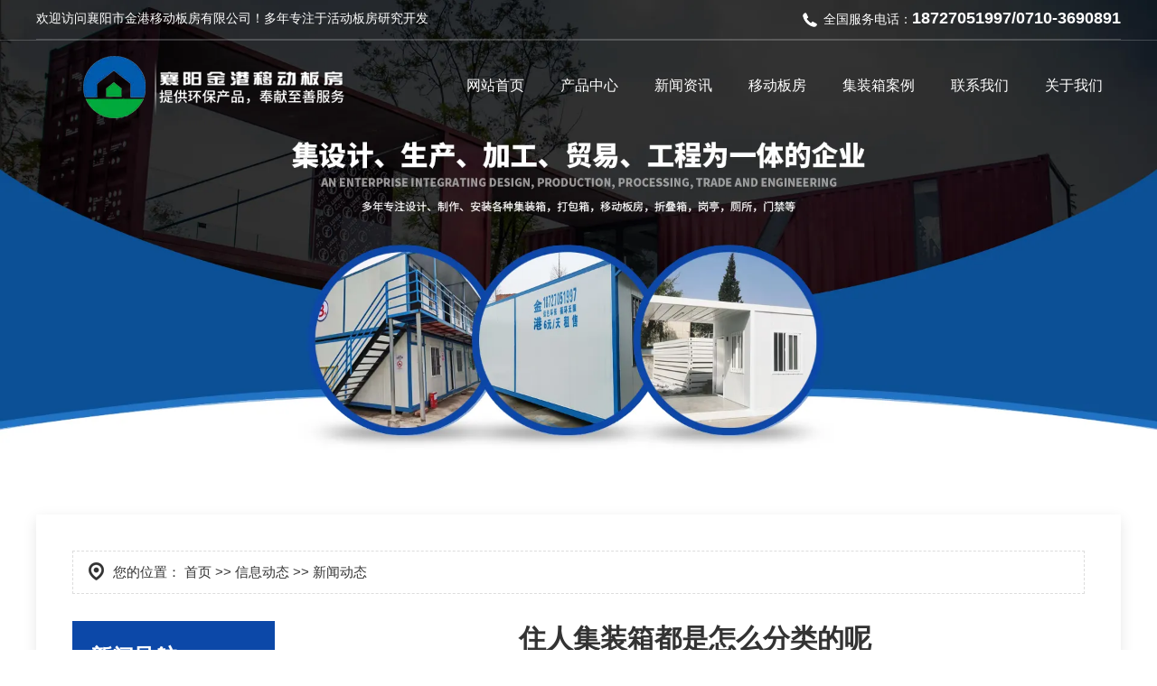

--- FILE ---
content_type: text/html; charset=utf-8
request_url: http://www.xyjgydbf.com/content/207.html
body_size: 5007
content:

<!doctype html>
<html>
<head>
    <meta http-equiv="Content-Type" content="text/html; charset=utf-8" />
<title>住人集装箱都是怎么分类的呢_襄阳市金港移动板房有限公司</title>
<meta name="Keywords" content="襄阳住人集装箱,襄阳集装箱,襄阳住人集装箱租赁" />
<meta name="Description" content="襄阳住人集装箱是一种外形像集装箱的新型钢结构建筑，这种襄阳集装箱可以自主设计，做成很多不同的造型模式。襄阳住人集装箱租赁按用途可分为宿舍、办公室、厨房、卫生间等，按造型可以将住人集装箱分为单房、套房、两房、一房一厅等不同样式。" />
<meta name="author" content="深圳市东方富海科技有限公司 fuhai360.com" />
<link href="//static2.fuhai360.com/global/common.css" rel="stylesheet" type="text/css" />

    
<meta name="viewport" content="width=device-width, initial-scale=1.0, maximum-scale=1.0, minimum-scale=1.0, user-scalable=no">
<meta http-equiv="Cache-Control" content="no-transform" />
<meta http-equiv="Cache-Control" content="no-siteapp" />
<meta name="applicable-device" content="pc,mobile">
<script src="//static2.fuhai360.com/global/js/jquery.min.js" type="text/javascript"></script>
<script src="//static2.fuhai360.com/global/js/WeChat.js" type="text/javascript"></script>
<script src="//static2.fuhai360.com/global/js/swiper.min.js" type="text/javascript"></script>
<script src="//static2.fuhai360.com/global/js/jquery.SuperSlide.2.1.1.js" type="text/javascript"></script>
<link href="//static2.fuhai360.com/global/swiper.min.css" rel="stylesheet" type="text/css">
<link href="//static2.fuhai360.com/n220613/css/style.css?ver=0" rel="stylesheet" type="text/css">
<style type="text/css">.six_l iframe{width:100%;height:660px;display:block;}@media only screen and (max-width:1600px){.navbox li a{padding:0 20px;}}@media only screen and (max-width:768px){.navbox li a{padding:5px 0;}.page_con iframe{width:100%;display:block;}.Tcs{height:auto;}}</style>


</head>
<body>
<!--头部开始-->
    <div class="header">
        <!--顶部文字-->
        <div class="top">
            <div class="container block">
              <div class="top">
	<div class="container block">
		<div class="fl">
			欢迎访问襄阳市金港移动板房有限公司！多年专注于活动板房研究开发
		</div>
		<div class="fr">
			<img src="http://img01.fuhai360.com/demo3/202206/202206111622286516.png" />全国服务电话：<b>18727051997/0710-3690891</b>
		</div>
	</div>
</div>
            </div>
        </div>
        <div class="container block">
            <!--logo-->
            <div class="logo">
                <a href="/" title="襄阳市金港移动板房有限公司"><img src="http://img01.fuhai360.com/xyjg/202303/202303031012211487.png" alt="襄阳市金港移动板房有限公司" /></a>
            </div>
            <!--导航按钮-->
            <div class="navs">
                <b></b>
                <b></b>
                <b></b>
            </div>
            <!--网站菜单-->
            <div class="navbox">
                <div class="navbtn"></div>
                <ul class='nav block'><li><a href="/">网站首页</a></li><li><a href="/product.html">产品中心</a></li><li><a href="/article.html">新闻资讯</a></li><li><a href="/product-1061.html">移动板房</a></li><li><a href="/product-1062.html">集装箱案例</a></li><li><a href="/contact.html">联系我们</a></li><li><a href="/about.html">关于我们</a></li></ul>
            </div>
        </div>
    </div>
    <script>
        $('.navs').click(function() {
            $(".navbox").show();
        });
        $(".navbtn").click(function() {
            $(".navbox").hide();
        })
    </script>
    <script type="text/javascript">
        $(function() {
            var cururl = window.location.pathname;
            $(".nav li a,.navbox li a").each(function() {
                var url = $(this).attr("href");
                if (cururl.toUpperCase() == url.toUpperCase()) {
                    $(this).addClass("cur");
                    return;
                }
            });
        });
    </script>
    <!--头部结束-->
<!--新闻banner-->
<div class="page_banner">
        <img src="http://img01.fuhai360.com/xyjg/202303/202303031010505549.jpg" alt="" />
    </div>
    <div class="page">
        <div class="container block">
            <!--位置信息-->
            <div class="tip">
                <em>您的位置：</em> <a href="/">首页</a> >> <a href="/article.html">信息动态</a> <em> >> </em>新闻动态
            </div>
            <!--左侧-->
            <div class="page_l">
                <!--新闻导航（内页）-->
                <div class="page_n">
                    <h3>新闻导航</h3>
                    <ul>
                         <li><a href='/article-1001.html'>公司动态</a><ul></ul></li> <li><a href='/article-1002.html'>行业动态</a><ul></ul></li> <li><a href='/article-1004.html'>新闻动态</a><ul></ul></li>
                    </ul>
                </div> 
                <!--推荐产品-->
                <div class="tjcp">
                    <h3>推荐产品</h3>
                    <ul>
                       <li><a href='/item/54.html'><img src='http://img01.fuhai360.com/xyjg/202303/202303031347015393.jpg' alt='集装箱办公室租赁' /><h4>集装箱办公室租赁</h4></a></li>
                    </ul>
                </div>
            </div>
            <!--右侧-->
            <div class="page_r">
                <!--新闻详情-->
                <div class="article_item">
                    <h1>住人集装箱都是怎么分类的呢</h1>
                    <div class="info">
                        来源：<a href='http://www.xyjgydbf.com' target='_blank'>www.xyjgydbf.com</a> &nbsp;&nbsp;&nbsp;&nbsp; 发布日期： 2020年08月24日
                    </div>
                    <!--详情内容-->
                    <div class="article_con">
                        <a href="/" target="_blank">襄阳住人集装箱</a>是一种外形像集装箱的新型钢结构建筑，这种<a href="/product.html" target="_blank">襄阳集装箱</a>可以自主设计，做成很多不同的造型模式。<a href="/article.html" target="_blank">襄阳住人集装箱租赁</a>按用途可分为宿舍、办公室、厨房、卫生间等，按造型可以将住人集装箱分为单房、套房、两房、一房一厅等不同样式。<br />
<br />
<p>
	住人集装箱标准箱是一种单房，这是目前住人集装箱主要的造型，主要用来做宿舍，住人集装箱单房里面可以放置5-6张上下铺铁床，可以住10-12个人，这样的单房可以容纳大量的工人，可以充分利用住人集装箱的空间。
</p>
<p>
	<br />
</p>
<p>
	这种单房应用较多的是集体宿舍，这样客户只需要少量的住人集装箱就可以安置大批的工人，大大节省住宿方面的开支。住人集装箱套房是一种内置卫生间厨房的单房，这种住人集装箱套房适合一家人的生活居住，而且价格便宜，在目前房租节节上涨的城市里，这种配套完善的住人集装箱套房更加受欢迎。
</p>
<div style="text-align:center;">
	&nbsp; &nbsp; &nbsp;&nbsp;<img src="http://img01.fuhai360.com/xyjg/201812/201812081711258923.jpg" width="630" height="473" alt="" />
</div>
住人集装箱房，适合需要更多的独立空间但预算又不多的客户。至于一房一厅造型的住人集装箱房，可以用作管理人员的办公室或者豪华住房，这样的住人集装箱房可以让管理人员或者其他用户拥有自己的私人空间和会客空间，将办公和生活区分开来，更加适合目前人们的生活办公需求。<br />
<br />
除了住人集装箱以上的这些住人集装箱，还可以设计各种不同的住人集装箱造型，让住人集装箱更加适合客户自己的需要，拥有一间更加符合自身需求的住人集装箱。<br />
<br />
<br />
                    </div>
                </div>
                <!--上下-->
                <div class="pageing">
                    <div class="prevrecord"><b>上一条</b><a href="/content/208.html">
                            集装箱房如何应对因潮湿造成的物品发霉呢</a>
                    </div>
                    <div class="nextrecord"><b>下一条</b><a href="/content/206.html">
                            襄阳哪有租赁住人集装箱的厂家电话多少呢</a>
                    </div>
                </div>
                <!--相关-->
                
                    <div class="xgwz">
                        <h4 class="related">
                        <span>【相关文章】</span></h4>
                        <div class='relatedlist'>
                        <ul class="relate_news">
                            
                            <li><a href='/content/190.html'
                                title='襄阳住人集装箱房屋与其他房屋相比之下有什么优势' target="_self">
                                襄阳住人集装箱房屋与其他房屋相比之下有…</a></li>
                            
                            <li><a href='/content/185.html'
                                title='襄阳住人集装箱厂家为您分享集装箱的加工顺序' target="_self">
                                襄阳住人集装箱厂家为您分享集装箱的加工…</a></li>
                            
                            <li><a href='/content/183.html'
                                title='襄阳住人集装箱可移动经久耐用使用年限长' target="_self">
                                襄阳住人集装箱可移动经久耐用使用年限长</a></li>
                            
                            <li><a href='/content/150.html'
                                title='彩钢夹芯板的好坏直接影响襄阳住人集装箱的使用寿命' target="_self">
                                彩钢夹芯板的好坏直接影响襄阳住人集装箱…</a></li>
                            
                            <li><a href='/content/98.html'
                                title='襄阳住人集装箱厂家教您提高集装箱住房的舒适度' target="_self">
                                襄阳住人集装箱厂家教您提高集装箱住房的…</a></li>
                            
                        </ul>
                        </div>
                    </div>
                
                
                    <div class="xgcp">
                        <h4 class="related">
                        <span>【相关产品】</span></h4>
                        <div class='relatedlist'>
                        <ul class="relate_pr">
                            
                            <li class='product-list'><a href='/item/12.html'
                                title='襄阳住人集装箱移动房' target="_self">
                                <img src="http://img01.fuhai360.com/xyjg/202303/202303021420208987.jpg" />
                                <p>襄阳住人集装箱移动房</p>
                            </a></li>
                            
                            <li class='product-list'><a href='/item/14.html'
                                title='襄阳住人集装箱定制' target="_self">
                                <img src="http://img01.fuhai360.com/xyjg/201812/201812100953128297.jpg" />
                                <p>襄阳住人集装箱定制</p>
                            </a></li>
                            
                        </ul>
                        </div>
                    </div>
                
                
            </div>
        </div>
    </div>
    <div class="footer">
        <div class="container block">
            <p style="text-align:center;">	Copyright &copy; <a href="/" target="_blank">www.xyjgydbf.com</a>&nbsp;襄阳市金港移动板房有限公司 技术支持 湖北运涛科技有限公司</p><p style="text-align:center;">	&nbsp;&nbsp;&nbsp;联系人：方先生&nbsp;&nbsp;&nbsp;手机：18727051997&nbsp;&nbsp;咨询热线：0710-3690891</p><p style="text-align:center;">	&nbsp;&nbsp;&nbsp;&nbsp;&nbsp;公司地址：湖北省襄阳市樊城区牛首镇兴隆村一组（兴隆超市对面）</p><p style="text-align:center;">	备案号：<a href="http://beian.miit.gov.cn/" target="_blank">鄂ICP备2022005680号</a></p><p style="text-align:center;">	热门搜索：<a href="/" target="_blank">襄阳集装箱</a>&nbsp; <a href="/product.html" target="_blank">住人集装箱租赁</a></p>
        </div>
    </div>
    <!--微信弹窗-->
    <div class="Tc"><div class="Tcs"><b class="Tc_gb">+</b><img src="http://img01.fuhai360.com/xyjg/202303/202303031635267893.jpg" alt=""   /><span id="weixin">扫码添加好友</span></div></div>
    <!---->
    <div class="bottom">
        <ul>
        
            <li class="wxs">
                <a class="weixin" data-inline="true">
                    <img src="//static2.fuhai360.com/n220613/images/b_wx.png">添加微信
                </a>
            </li>
            <li class="lxwms">
                <a href="/contact.html" data-inline="true">
                    <img src="//static2.fuhai360.com/n220613/images/b_wz.png">联系我们
                </a>
            </li>
            <li class="dhzx">
                <a href="tel:18727051997" data-inline="true">
                    <img src="//static2.fuhai360.com/n220613/images/b_dh.png">电话咨询
                </a>
            </li>
        </ul>
    </div>
    <script>
        $('.weixin').click(function() {
            $(".Tc").show();
        });
        $(".Tc_gb").click(function() {
            $(".Tc").hide();
        })
    </script>
    <script>
        $(document).ready(function() {
            var clipboard = new Clipboard('#copy_btn');
            clipboard.on('success', function(e) {
                alert("微信号复制成功", 1500);
                window.location.href = 'weixin://';
                e.clearSelection();
                console.log(e.clearSelection);
            });
        });
    </script>
<script type="text/javascript">
    //footer
    /*返回顶部*/
    ; (function ($) {
        $.fn.backTop = function (o) {
            var defaults = {
                'right': 200,
                'bottom': 100
            };
            o = $.extend({}, defaults, o);
            var sHtml = '<div id="backTop" style="width:50px;height:50px; position:fixed;right:' + o.right + 'px; bottom:' + o.bottom + 'px;cursor:pointer;display:none;"><img src="//static2.fuhai360.com/n200901/images/footer.png" style="width:28px;height:48px;" /></div>';
            $(document.body).append(sHtml);
            $(window).scroll(function () {  //只要窗口滚动,就触发下面代码 
                var scrollt = document.documentElement.scrollTop + document.body.scrollTop; //获取滚动后的高度 
                if (scrollt > 200) {  //判断滚动后高度超过200px,就显示  
                    $("#backTop").fadeIn(400); //淡出     
                } else {
                    $("#backTop").stop().fadeOut(400); //如果返回或者没有超过,就淡入.必须加上stop()停止之前动画,否则会出现闪动   
                }
            });
            $("#backTop").click(function () { //当点击标签的时候,使用animate在200毫秒的时间内,滚到顶部
                $("html,body").animate({ scrollTop: "0px" }, 200);
            });
        };
    })(jQuery);
    //
    $(this).backTop({ right: 20, bottom: 128 });//返回顶部
</script>
<script type="text/javascript">
    $(function () {
        var cururl = window.location.pathname;
        $(".page_n a").each(function () {
            var url = $(this).attr("href");
            if (cururl.toUpperCase() == url.toUpperCase()) {
                $(this).addClass("cur");
                return;
            }
        });
    });
</script>
<script type="text/javascript">
(function(){
    var bp = document.createElement('script');
    var curProtocol = window.location.protocol.split(':')[0];
    if (curProtocol === 'https') {
        bp.src = 'https://zz.bdstatic.com/linksubmit/push.js';
    }
    else {
        bp.src = 'http://push.zhanzhang.baidu.com/push.js';
    }
    var s = document.getElementsByTagName("script")[0];
    s.parentNode.insertBefore(bp, s);
})();
</script>
</body>
</html>